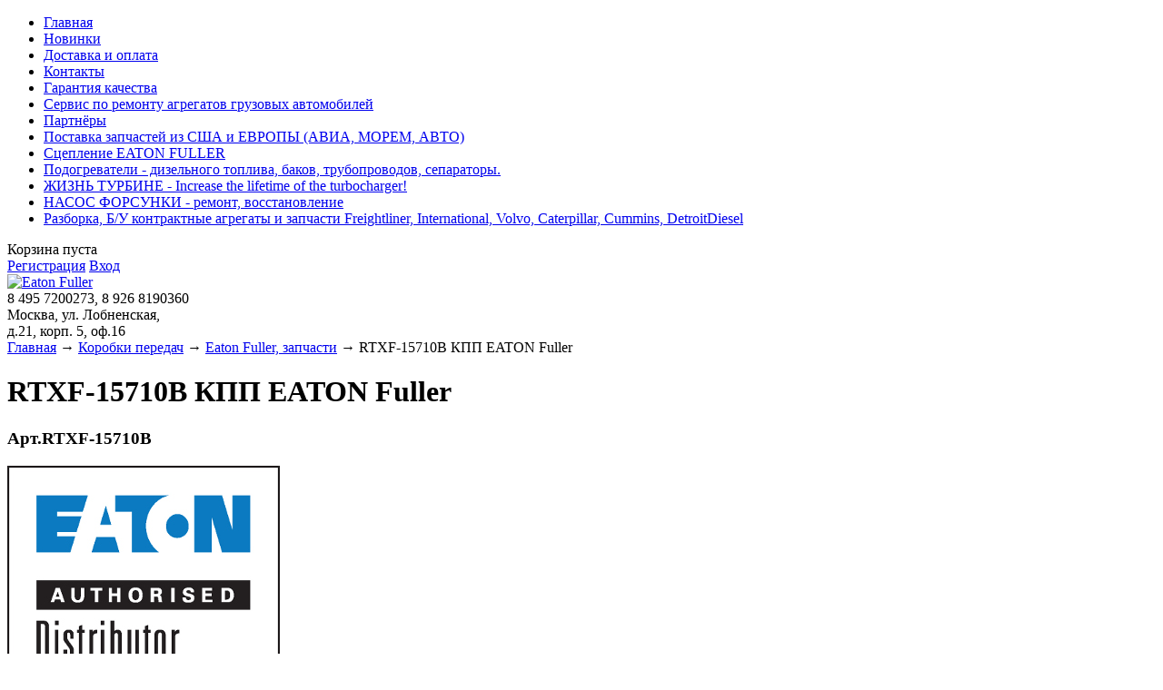

--- FILE ---
content_type: text/html; charset=UTF-8
request_url: http://eaton-fuller.ru/products/rtxf-15710b
body_size: 5580
content:
<!DOCTYPE html>
<html>
<head><meta name="google-site-verification" content="PqAPx4wSevfoTRMzM86gi2Qo34-NW_qH3l2BgH6DCGE" />
	<base href="http://eaton-fuller.ru/"/>
	<title>Каталог запчастей / RTXF-15710B КПП EATON Fuller</title>
	
	<meta http-equiv="Content-Type" content="text/html; charset=UTF-8" />
	<meta name="description" content="" />
	<meta name="keywords"    content="RTXF-15710B КПП EATON Fuller" />
	<meta name="viewport" content="width=1024"/>
        <meta name='yandex-verification' content='4e9f2fc9460b3fa8' />
	
	<link href="design/new/css/style.css" rel="stylesheet" type="text/css" media="screen"/>
	<link href="design/new/images/favicon.ico" rel="icon"          type="image/x-icon"/>
	<link href="design/new/images/favicon.ico" rel="shortcut icon" type="image/x-icon"/>
	
	<script src="js/jquery/jquery.js"  type="text/javascript"></script>
	
		
	<script type="text/javascript" src="js/fancybox/jquery.fancybox-1.3.4.pack.js"></script>
	<link rel="stylesheet" href="js/fancybox/jquery.fancybox-1.3.4.css" type="text/css" media="screen" />
	
	<script type="text/javascript" src="js/ctrlnavigate.js"></script>           
	
	<script src="design/new/js/jquery-ui.min.js"></script>
	<script src="design/new/js/ajax_cart.js"></script>
	
	<script src="/js/baloon/js/baloon.js" type="text/javascript"></script>
	<link   href="/js/baloon/css/baloon.css" rel="stylesheet" type="text/css" /> 
	
	
	<script src="js/autocomplete/jquery.autocomplete-min.js" type="text/javascript"></script>
	<style>
	.autocomplete-w1 { position:absolute; top:0px; left:0px; margin:6px 0 0 6px; /* IE6 fix: */ _background:none; _margin:1px 0 0 0; }
	.autocomplete { border:1px solid #999; background:#FFF; cursor:default; text-align:left; overflow-x:auto;  overflow-y: auto; margin:-6px 6px 6px -6px; /* IE6 specific: */ _height:350px;  _margin:0; _overflow-x:hidden; }
	.autocomplete .selected { background:#F0F0F0; }
	.autocomplete div { padding:2px 5px; white-space:nowrap; }
	.autocomplete strong { font-weight:normal; color:#3399FF; }
	</style>	
	<script>
	$(function() {
		//  Автозаполнитель поиска
		$(".input_search").autocomplete({
			serviceUrl:'ajax/search_products.php',
			minChars:1,
			noCache: false, 
			onSelect:
				function(value, data){
					 $(".input_search").closest('form').submit();
				},
			fnFormatResult:
				function(value, data, currentValue){
					var reEscape = new RegExp('(\\' + ['/', '.', '*', '+', '?', '|', '(', ')', '[', ']', '{', '}', '\\'].join('|\\') + ')', 'g');
					var pattern = '(' + currentValue.replace(reEscape, '\\$1') + ')';
	  				return (data.image?"<img align=absmiddle src='"+data.image+"'> ":'') + value.replace(new RegExp(pattern, 'gi'), '<strong>$1<\/strong>');
				}	
		});
	});
	</script>
	<!-- Yandex.Metrika counter -->
<script type="text/javascript" >
(function(m,e,t,r,i,k,a){m[i]=m[i]||function(){(m[i].a=m[i].a||[]).push(arguments)};
m[i].l=1*new Date();
for (var j = 0; j < document.scripts.length; j++) {if (document.scripts[j].src === r) { return; }}
k=e.createElement(t),a=e.getElementsByTagName(t)[0],k.async=1,k.src=r,a.parentNode.insertBefore(k,a)})
(window, document, "script", "https://mc.yandex.ru/metrika/tag.js", "ym");
ym(95268431, "init", {
clickmap:true,
trackLinks:true,
accurateTrackBounce:true,
webvisor:true
});
</script>
<noscript><div><img src="https://mc.yandex.ru/watch/95268431" style="position:absolute; left:-9999px;" alt="" /></div></noscript>
<!-- /Yandex.Metrika counter --> 
	
		
			
</head>
<body>

	<!-- Верхняя строка -->
	<div id="top_background">
	<div id="top">
	
		<!-- Меню -->
		<ul id="menu">
											<li >
					<a data-page="1" href="zapchasti-i-remont-kpp-eaton-fuller">Главная </a>
				</li>
															<li >
					<a data-page="4" href="news">Новинки</a>
				</li>
															<li >
					<a data-page="3" href="dostavka-i-oplata">Доставка и оплата</a>
				</li>
																						<li >
					<a data-page="6" href="contact">Контакты</a>
				</li>
																						<li >
					<a data-page="8" href="garantiya-kachestva">Гарантия качества</a>
				</li>
															<li >
					<a data-page="9" href="master">Сервис по ремонту агрегатов грузовых автомобилей</a>
				</li>
															<li >
					<a data-page="10" href="partners">Партнёры</a>
				</li>
															<li >
					<a data-page="11" href="postavka-zapcastei-iz-ssa-i-evropy-avia-more-avto">Поставка запчастей из США и ЕВРОПЫ (АВИА, МОРЕМ, АВТО)</a>
				</li>
															<li >
					<a data-page="12" href="CLUTCH">Сцепление EATON FULLER</a>
				</li>
																						<li >
					<a data-page="15" href="rosomaha-nomakon-podogrevateli---dizelnogo-topliva-bakov-truboprovodov-separatory">Подогреватели - дизельного топлива, баков, трубопроводов, сепараторы.</a>
				</li>
															<li >
					<a data-page="16" href="zhizn-turbine---increase-the-lifetime-of-the-turbocharger">ЖИЗНЬ ТУРБИНЕ - Increase the lifetime of the turbocharger!</a>
				</li>
															<li >
					<a data-page="17" href="nasos-forsunki---remont-vosstanovlenie">НАСОС ФОРСУНКИ - ремонт, восстановление</a>
				</li>
															<li >
					<a data-page="18" href="razborka-bu-kontraktnye-agregaty-i-zapchasti-freightliner-international-volvo-caterpillar-cummins-detroit-diesel">Разборка, Б/У контрактные агрегаты и запчасти Freightliner, International, Volvo, Caterpillar, Cummins, DetroitDiesel</a>
				</li>
									</ul>
		<!-- Меню (The End) -->
	
		<!-- Корзина -->
		<div id="cart_informer">
			
	Корзина пуста
		</div>
		<!-- Корзина (The End)-->

		<!-- Вход пользователя -->
		<div id="account">
							<a id="register" href="user/register">Регистрация</a>
				<a id="login" href="user/login">Вход</a>
					</div>
		<!-- Вход пользователя (The End)-->

	</div>
	</div>
	<!-- Верхняя строка (The End)-->
	
	
	<!-- Шапка -->
	<div id="header">
		<div id="logo">
			<a href="/"><img src="design/new/images/logo.png" title="Eaton Fuller" alt="Eaton Fuller"/></a>
		</div>	
		<div id="contact">
			<span id="phone">8 495 7200273, 8 926 8190360</span>
                 <div id="address">Москва, ул. Лобненская,</div>
                 <div id="address">д.21, корп. 5, оф.16</div>
		</div>	
	</div>
	<!-- Шапка (The End)--> 


	<!-- Вся страница --> 
	<div id="main">
	
		<!-- Основная часть --> 
		<div id="content">
			
<!-- Хлебные крошки /-->
<div id="path">
	<a href="./">Главная</a>
		→ <a href="catalog/korobki-peredach">Коробки передач</a>
			→ <a href="catalog/korobki-peredach/eaton-fuller-zapchasti">Eaton Fuller, запчасти</a>
		→  RTXF-15710B КПП EATON Fuller                
</div>
<!-- Хлебные крошки #End /-->

<h1 data-product="471">RTXF-15710B КПП EATON Fuller</h1>
<h3 data-product="471">Арт.RTXF-15710B</h2>


<div class="product">

	<!-- Большое фото -->
		<div class="image">
		<a href="http://eaton-fuller.ru/files/products/Eaton_DisUK_B.800x600w.jpg?d66e01e1da59e30d12079f2252a3981d" class="zoom" data-rel="group"><img src="http://eaton-fuller.ru/files/products/Eaton_DisUK_B.300x300.jpg?d318328af8bf010cd4dfc5a7a0c7dcbe" alt="" /></a>
	</div>
		<!-- Большое фото (The End)-->

	<!-- Описание товара -->
	<div class="description">
	
		
		
				<!-- Выбор варианта товара -->
		<form class="variants" action="/cart">
			<table>
						<tr class="variant">
				<td>
					<input id="product_481" name="variant" value="481" type="radio" class="variant_radiobutton" checked style="display:none;"/>
				</td>
				<td>
									</td>
				<td>
										<span class="price">0 <span class="currency">Уточнить у менеджера</span></span>
				</td>
			</tr>
						</table>
			<input type="submit" class="button" value="в корзину" data-result-text="добавлено"/>
		</form>
		<!-- Выбор варианта товара (The End) -->
					
	</div>
	<!-- Описание товара (The End)-->

	<!-- Дополнительные фото продукта -->
		<!-- Дополнительные фото продукта (The End)-->

	
	
	<!-- Соседние товары /-->
	<div id="back_forward">
					←&nbsp;<a class="prev_page_link" href="products/rtxf-15615">RTXF-15615 КПП EATON Fuller</a>
							<a class="next_page_link" href="products/rtxf-15710c">RTXF-15710C КПП EATON Fuller</a>&nbsp;→
			</div>
	
</div>
<!-- Описание товара (The End)-->

<!-- Комментарии -->



<script>
$(function() {
	// Раскраска строк характеристик
	$(".features li:even").addClass('even');

	// Зум картинок
	$("a.zoom").fancybox({ 'hideOnContentClick' : true });
});
</script>


		</div>
		<!-- Основная часть (The End) --> 

		<div id="left">

			<!-- Поиск-->
			<div id="search">
				<form action="products">
					<input class="input_search" type="text" name="keyword" value="" placeholder="Поиск товара"/>
					<input class="button_search" value="" type="submit" />
				</form>
			</div>
			<!-- Поиск (The End)-->

			
			<!-- Меню каталога -->
			<div id="catalog_menu">
					
			
									<ul>
												<li>
												<a  href="catalog/novye_tovary" data-category="13">Новые товары</a>
									
					</li>
																<li>
												<a class="selected" href="catalog/korobki-peredach" data-category="6">Коробки передач</a>
									
					</li>
																<li>
												<a  href="catalog/avtozapchasti" data-category="7">Автозапчасти</a>
									
					</li>
																<li>
												<a  href="catalog/Сцепление_eaton_fuller_комплект" data-category="8">Сцепление EATON Fuller (комплект)</a>
									
					</li>
																<li>
												<a  href="catalog/akssesuary-dopolnitelnye-optsii-prinadlezhnosti" data-category="9">Акссесуары, дополнительные опции, принадлежности.</a>
									
					</li>
																<li>
												<a  href="catalog/turbokompressory" data-category="10">Турбокомпрессоры</a>
									
					</li>
																<li>
												<a  href="catalog/nasos-forsunka" data-category="11">Насос - форсунка </a>
									
					</li>
																<li>
												<a  href="catalog/preobrazovatel-napryazheniya-dcdc" data-category="12">Преобразователь напряжения DCDC</a>
									
					</li>
										</ul>
			
			</div>
			<!-- Меню каталога (The End)-->		
	
			
			<!-- Все бренды -->
			
						<div id="all_brands">
				<h2>Все бренды:</h2>
					
										<a href="brands/caterpillar-zapchasti"><img src="files/brands/cat.jpg" alt="Caterpillar, запчасти"></a>
										
										<a href="brands/cummins-kammins-zapchasti"><img src="files/brands/1009logo.jpg" alt="Cummins (Камминс), запчасти"></a>
										
										<a href="brands/daf-zapchasti"><img src="files/brands/72ca3d50-2607-11e3-be65-2b69da112984.jpg" alt="DAF, запчасти"></a>
										
										<a href="brands/detroit-diesel"><img src="files/brands/DetroitLogo.jpg" alt="Detroit Diesel, запчасти"></a>
										
										<a href="brands/eaton-fuller-zapchasti"><img src="files/brands/eaton.jpg" alt="Eaton Fuller, запчасти"></a>
										
										<a href="brands/freightliner-zapchasti"><img src="files/brands/FREIGHTLINER.jpg" alt="FREIGHTLINER, запчасти"></a>
										
										<a href="brands/international-navistar-zapchasti"><img src="files/brands/International.jpg" alt="INTERNATIONAL Navistar, запчасти"></a>
										
										<a href="brands/iveco-zapchasti"><img src="files/brands/iv.jpg" alt="IVECO, запчасти"></a>
										
										<a href="brands/KENWORTH-zapchasti"><img src="files/brands/kenwor.jpg" alt="KENWORTH, запчасти"></a>
										
										<a href="brands/man-zapchasti"><img src="files/brands/man_1.jpg" alt="MAN, запчасти"></a>
										
										<a href="brands/meritor-zapchasti"><img src="files/brands/36_0.jpg" alt="MERITOR, запчасти"></a>
										
										<a href="brands/peterbilt-zapchasti"><img src="files/brands/292f7f73-87c7-4521-8f4c-9a99efb10938.png" alt="PETERBILT, запчасти"></a>
										
										<a href="brands/renault-truck-zapchasti"><img src="files/brands/88428953.png" alt="RENAULT TRUCK, запчасти"></a>
										
										<a href="brands/scania-zapchasti"><img src="files/brands/zapchasti-scania.jpg" alt="SCANIA, запчасти"></a>
										
										<a href="brands/volvo-trucks-zapchasti"><img src="files/brands/3c8f5b9077e7419d27309ada7fca0d96.jpg" alt="Volvo Trucks, запчасти"></a>
										
										<a href="brands/wolverine-podogrevatel-dvigatelya"><img src="files/brands/Wolverine1.jpg" alt="WOLVERINE,  подогреватель двигателя"></a>
										
										<a href="brands/zerostart-podogrevatel-dvigatelya">Zerostart, подогреватель двигателя</a>
										
										<a href="brands/aksessuari-i-prinadleznosti-dizelnogo-dvigatelya"><img src="files/brands/IP2.jpg" alt="Аксессуары и принадлежности дизельного двигателя"></a>
										
										<a href="brands/kpp-zf-zapchasti"><img src="files/brands/zf.jpg" alt="КПП ZF, запчасти"></a>
												</div>
						<!-- Все бренды (The End)-->

			<!-- Выбор валюты -->
						<div id="currencies">
				<h2>Валюта</h2>
				<ul>
										 
					<li class="selected"><a href='<br />
<b>Deprecated</b>:  Function get_magic_quotes_gpc() is deprecated in <b>/home/eaton/eaton-fuller/api/Request.php</b> on line <b>158</b><br />
/products/rtxf-15710b?currency_id=2'>Уточнить у менеджера</a></li>
															 
					<li class=""><a href='<br />
<b>Deprecated</b>:  Function get_magic_quotes_gpc() is deprecated in <b>/home/eaton/eaton-fuller/api/Request.php</b> on line <b>158</b><br />
/products/rtxf-15710b?currency_id=5'>Уточнить у менеджера</a></li>
														</ul>
			</div> 
						<!-- Выбор валюты (The End) -->	

			
			<!-- Просмотренные товары -->
			
						<!-- Просмотренные товары (The End)-->
			
			
			<!-- Меню блога -->
			
						<div id="blog_menu">
				<h2>Новые записи в <a href="blog">блоге</a></h2>
								<ul>
					<li data-post="2">15.10.2017 <a href="blog/zapchasti-i-agregaty-tyagachej-i-polupritsepov-ssha-evropa">Запчасти и Агрегаты тягачей и полуприцепов США, Европа</a></li>
				</ul>
							</div>
						<!-- Меню блога  (The End) -->
			
		</div>			

	</div>
	<!-- Вся страница (The End)--> 
	
	<!-- Футер -->
	<div id="footer">
         <b style="font-size:9px;">Автозапчасти, сцепление, диск, тормозной вал, насос, шестерня, коробка передач, ремонт - EATON FULLER, Cummins, DAF, Detroit Diesel, FREIGHTLINER, IVECO, KENWORTH, MAN, MERITOR, PETERBILT, RENAULT TRUCK, SCANIA</b>
		<br>Все права защищены © <a href="/">EATON FULLER</a>
	</div>
	<!-- Футер (The End)--> 
	
</body>
</html><!--
memory peak usage: 1817808 bytes
page generation time: 0.013853073120117 seconds
-->